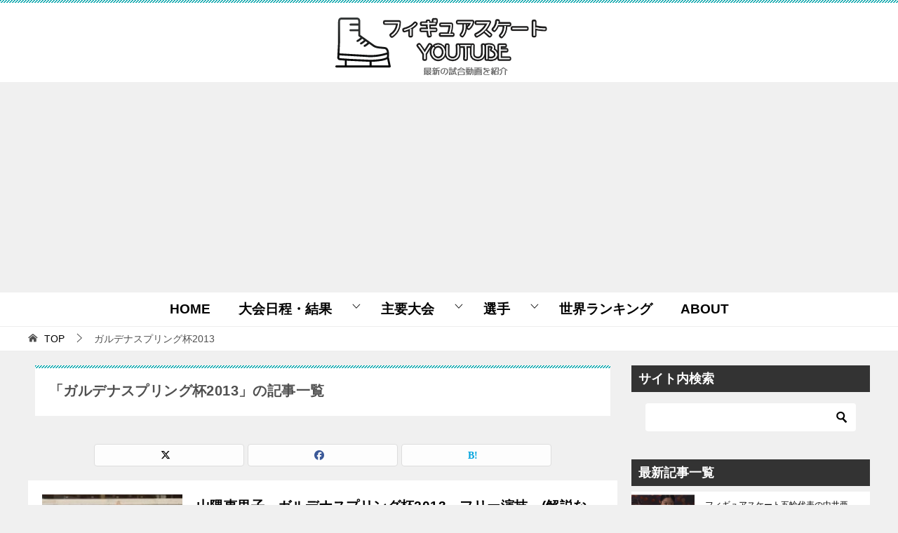

--- FILE ---
content_type: text/html; charset=utf-8
request_url: https://www.google.com/recaptcha/api2/aframe
body_size: 267
content:
<!DOCTYPE HTML><html><head><meta http-equiv="content-type" content="text/html; charset=UTF-8"></head><body><script nonce="ZaKblXhKkttl3runb4x0QQ">/** Anti-fraud and anti-abuse applications only. See google.com/recaptcha */ try{var clients={'sodar':'https://pagead2.googlesyndication.com/pagead/sodar?'};window.addEventListener("message",function(a){try{if(a.source===window.parent){var b=JSON.parse(a.data);var c=clients[b['id']];if(c){var d=document.createElement('img');d.src=c+b['params']+'&rc='+(localStorage.getItem("rc::a")?sessionStorage.getItem("rc::b"):"");window.document.body.appendChild(d);sessionStorage.setItem("rc::e",parseInt(sessionStorage.getItem("rc::e")||0)+1);localStorage.setItem("rc::h",'1768450298826');}}}catch(b){}});window.parent.postMessage("_grecaptcha_ready", "*");}catch(b){}</script></body></html>